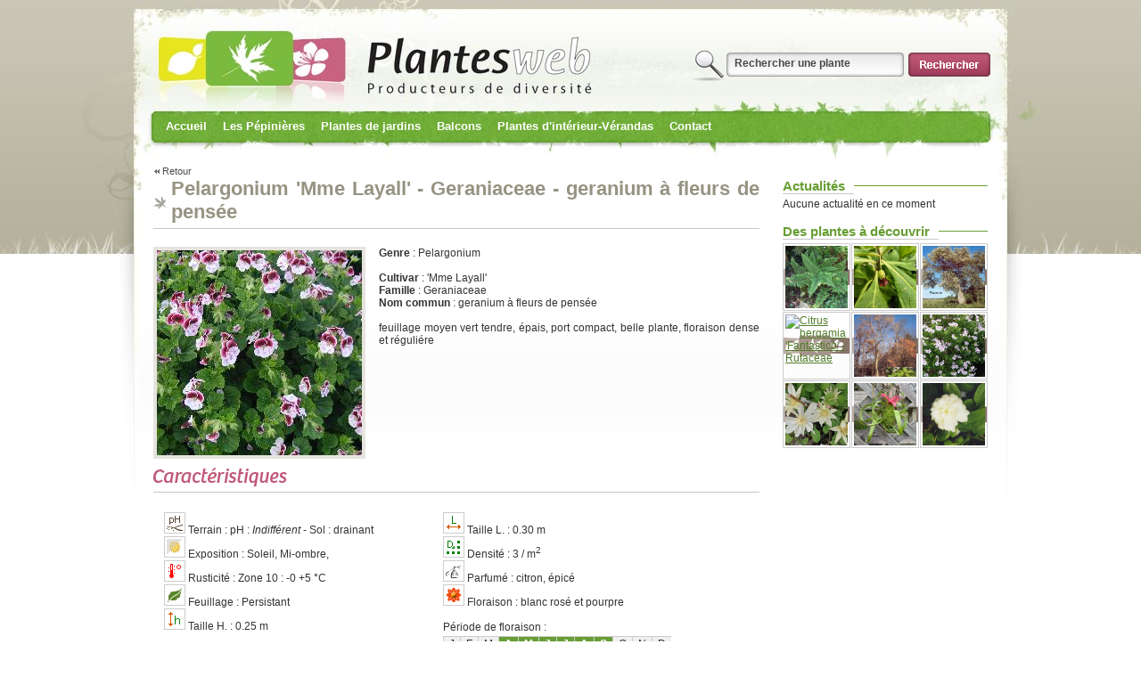

--- FILE ---
content_type: text/html; charset=UTF-8
request_url: https://plantes-web.fr/plante36554/pelargonium___mme_layall___geraniaceae.htm
body_size: 4073
content:
<!DOCTYPE html PUBLIC "-//W3C//DTD XHTML 1.0 Strict//EN" "http://www.w3.org/TR/xhtml1/DTD/xhtml1-strict.dtd">
<html xmlns="http://www.w3.org/1999/xhtml">
<head>
<meta http-equiv="Content-Type" content="text/html; charset=iso-8859-1" />
<title>Pelargonium  'Mme Layall' - Geraniaceae - geranium à fleurs de pensée</title>
<meta name="description" content="" />
<meta name="keywords" content="" />

<link rel="stylesheet" type="text/css" href="/styles/aspeco/css/plante.css">
<link rel="alternate" type="application/rss+xml" title="ASPECO - Actualit�" href="/actua.rss" />
<link rel="stylesheet" type="text/css" href="/js/south-street/jquery-ui-1.8.24.custom.css">

<script type="text/javascript" src="/js/jquery-1.8.2.min.js"></script>
<script type="text/javascript" src="/js/jquery-ui-1.8.24.custom.min.js"></script>
<script type="text/javascript" src="/js/general.js"></script>
<script>
  (function(i,s,o,g,r,a,m){i['GoogleAnalyticsObject']=r;i[r]=i[r]||function(){
  (i[r].q=i[r].q||[]).push(arguments)},i[r].l=1*new Date();a=s.createElement(o),
  m=s.getElementsByTagName(o)[0];a.async=1;a.src=g;m.parentNode.insertBefore(a,m)
  })(window,document,'script','//www.google-analytics.com/analytics.js','ga');

  ga('create', 'UA-46451857-1', 'plantes-web.fr');
  ga('send', 'pageview');

</script>





<script type="text/javascript" src="/js/jquery.lightbox.js"></script>
<script type="text/javascript">
function floraison(x){
	var mois=Array("","J","F","M","A","M","J","J","A","S","O","N","D","");
	var mois2=x.split(";");
	var a;
	
	var tabmois="<ul class='floraison'>";
	for(a=1;a<mois.length-1;a++){
		tabmois+=(mois2[a]!=0)?"<li><a class='select'>"+mois[a]+"</a></li>":"<li><a>"+mois[a]+"</a></li>";
	}
	tabmois+="</ul>";
	document.write(tabmois);
}

$(function() {



});

function fctpep(){
	
$("ul.listpepi" ).dialog({
	title:"Retrouvez cette plante chez :",
	modal: true,
	resizable:false,
	width:400,
	minHeight:100
});
}

</script>
<style type="text/css">
ul.listpepi{
	display:none;

}

img.photo{
	width:230px;
	height:230px;
	background-image:url(/styles/aspeco/img/nondispo.gif);
	background-color:transparent;
	background-position:center;
	background-repeat:no-repeat;
}

</style>

</head>

<body>
<div id="content2">
<div id="content">
	<div id="c">
		



<div id="header" class="anim">
	<div class="headertpl">
		
		<a href="/mod/adherent/index.php" class="login" >Accder  l'espace adhrent</a>		<a href="/index.php" class="accueil" title="Retour accueil"></a>
		
		<ul class="langue">
			<li><a href=""><img src="/styles/aspeco/img/gen/fr.gif" alt="Franais" /></a></li>
			<li><a href=""><img src="/styles/aspeco/img/gen/uk.gif" alt="Anglais" /></a></li>
			<li><a href=""><img src="/styles/aspeco/img/gen/es.gif" alt="Espagnol" /></a></li>
		</ul>
		
		<div class="search">
			<form method="get" action="/mod/search/">
				<input name="search" type="text" value="Rechercher une plante" />
				<input name="bt" type="submit" value="" />
			</form>
			<span><b>16407</b> vari&eacute;t&eacute;s de plantes en ligne !</span>
		</div>
		
		<ul id="navmenu-h">
			<li><a href="http://plantes-web.fr/accueil-42.htm">Accueil</a><ul><li><a href="http://plantes-web.fr/presentation_de_fleurs_de_gascogne-107.htm">Présentation de Fleurs de Gascogne</a></li><li><a href="http://plantes-web.fr/presentation_de_la_pepiniere_du_jardin_botanique_des_pyrenees_occidentales-108.htm">Présentation de la pépinière du Jardin Botanique des Pyrénées Occidentales</a></li><li><a href="http://plantes-web.fr/presentation_de_la_pepiniere_fougeres_d_ici_et_d_ailleurs-109.htm">Présentation de la pépinière Fougères d'ici et d'ailleurs</a></li><li><a href="http://plantes-web.fr/presentation_de_la_pepiniere_michel_lumen-115.htm">Présentation de la pépinière Michel Lumen</a></li><li><a href="http://plantes-web.fr/presentation_de_la_pepiniere_baches-116.htm">Présentation de la pépinière Bachès</a></li></ul></li><li><a href="http://plantes-web.fr/les_pepinieres-1.htm">Les Pépinières</a><ul><li><a href="http://plantes-web.fr/liste_des_membres-76.htm">Liste des membres</a></li><li><a href="http://plantes-web.fr/leurs_jardins-75.htm">Leurs jardins</a></li><li><a href="http://plantes-web.fr/mod/livre/?pg=74&css=">Leurs livres</a></li><li><a href="http://plantes-web.fr/foire_aux_questions-40.htm">Foire Aux Questions</a></li></ul></li><li><a href="http://plantes-web.fr/mod/search/?pg=3&css=">Plantes de jardins</a><ul><li><a href="http://plantes-web.fr/mod/search/?search=agrumes&bt=&ph=0&humidite=0&exposition=0&rusticite=&feuillage=0&fleurs=&couleurs=&floraison=&pg=78&css=">Agrumes</a></li><li><a href="http://plantes-web.fr/mod/search/?search=arbre&bt=&ph=0&humidite=0&exposition=0&rusticite=&feuillage=0&fleurs=&couleurs=&floraison=&pg=47&css=">Arbres</a></li><li><a href="http://plantes-web.fr/mod/search/?search=%24arbustes&bt=&ph=0&humidite=0&exposition=0&rusticite=&feuillage=0&fleurs=&couleurs=&floraison=&pg=45&css=">Arbustes</a></li><li><a href="http://plantes-web.fr/mod/search/?search=pinaceae&ph=&humidite=&exposition=&rusticite=&feuillage=&fleurs=&couleurs=&floraison=&commestible=&parfum=&bt&p=0&pg=68&css=">Conifères</a></li><li><a href="http://plantes-web.fr/mod/search/?search=%24foug&bt=&ph=0&humidite=0&exposition=0&rusticite=&feuillage=0&fleurs=&couleurs=&floraison=&pg=67&css=">Fougères</a></li><li><a href="http://plantes-web.fr/mod/search/?search=gramin%E9&bt=&ph=0&humidite=0&exposition=0&rusticite=&feuillage=0&fleurs=&couleurs=&floraison=&pg=65&css=">Graminées</a></li><li><a href="http://plantes-web.fr/mod/search/?search=%24grimp&bt=&ph=0&humidite=0&exposition=0&rusticite=&feuillage=0&fleurs=&couleurs=&floraison=&pg=66&css=">Grimpantes</a></li><li><a href="http://plantes-web.fr/mod/search/?search=Acacia&bt=&pg=83&css=">Mimosas</a></li><li><a href="http://plantes-web.fr/mod/search/?search=%24austra&bt=&pg=82&css=&pg=80&css=">Plantes australes</a></li><li><a href="http://plantes-web.fr/mod/search/?search=%24medit&bt=&ph=0&humidite=0&exposition=0&rusticite=&feuillage=0&fleurs=&couleurs=&floraison=&pg=81&css=">Plantes méditerranéennes</a></li><li><a href="http://plantes-web.fr/mod/search/?search=%24viva&bt=&pg=48&css=">Plantes vivaces</a></li><li><a href="http://plantes-web.fr/mod/search/?search=rosier&ph=0&humidite=0&exposition=0&rusticite=&feuillage=0&fleurs=&couleurs=&floraison=&commestible=&parfum=&bt&p=1&pg=56&css=">Rosiers</a></li></ul></li><li><a href="http://plantes-web.fr/mod/search/?pg=54&css=">Balcons</a><ul><li><a href="http://plantes-web.fr/mod/search/?search=agrume&bt=&ph=0&humidite=0&exposition=0&rusticite=&feuillage=0&fleurs=&couleurs=&floraison=&pg=71&css=">Agrumes</a></li><li><a href="http://plantes-web.fr/mod/search/?search=%241arbustbac&bt=&ph=0&humidite=0&exposition=0&rusticite=&feuillage=0&fleurs=&couleurs=&floraison=&pg=59&css=">Arbustes pour bacs</a></li><li><a href="http://plantes-web.fr/mod/search/?search=pelargonium&ph=&humidite=&exposition=&rusticite=&feuillage=&fleurs=&couleurs=&floraison=&commestible=&parfum=&bt&p=0&pg=79&css=">Géranium odorant</a></li><li><a href="http://plantes-web.fr/mod/search/?search=%24utiles&bt=&pg=60&css=">Plantes utiles pour bacs</a></li><li><a href="http://plantes-web.fr/mod/search/?search=%241vivabac&bt=&ph=0&humidite=0&exposition=0&rusticite=&feuillage=0&fleurs=&couleurs=&floraison=&pg=72&css=">Vivaces pour balcons</a></li></ul></li><li><a href="http://plantes-web.fr/mod/search/?pg=55&css=">Plantes d'intérieur-Vérandas</a><ul><li><a href="http://plantes-web.fr/mod/search/?search=%24cactus&bt=&pg=70&css=">Plantes grasses</a></li><li><a href="http://plantes-web.fr/mod/search/?search=tropicale&bt=&ph=0&humidite=0&exposition=0&rusticite=&feuillage=0&fleurs=&couleurs=&floraison=&pg=63&css=">Plantes tropicales</a></li><li><a href="http://plantes-web.fr/mod/search/?search=Bromeliaceae&bt=&pg=58&css=">Tillandsias et alliés</a></li></ul></li><li><a href="http://plantes-web.fr/mod/contact/index.php?pg=7&css=">Contact</a><ul><li><a href="http://plantes-web.fr/droits_d_auteur-30.htm">Droits d'auteur</a></li><li><a href="http://plantes-web.fr/mentions_legales-12.htm">Mentions légales</a></li></ul></li>		</ul>
		<input id="headernbr" value="0" />
		
	</div>
</div>		<div id="page">
			<div id="right">
	
	<div id="bloc-newsletter" class="bloc">
		<!--<div class="titre"><h3>Newsletter</h3></div> 
		
				<form method="post" class="newsletter">
			<input name="newsletter" type="text" value="Votre email" onclick="javascript:if(this.value=='Votre email'){this.value=''}" />
			<input name="btnewsletter" type="submit" value="" />
		</form>
		-->
	</div>


	<div id="bloc-actualite" class="bloc">
		<div class="titre"><h3>Actualit&eacute;s</h3></div> 


Aucune actualit&eacute; en ce moment
	
		
		
	</div>
	


	
	<div id="bloc-plantesjour" class="bloc">
		<div class="titre"><h3>Des plantes &agrave; d&eacute;couvrir</h3></div>
		<ul>
		<li><a href="/plante23724/polystichum_setiferum___plumosum_densum___dryopteridaceae.htm"><img src="http://site.plantes-web.fr/bddplantes/img/carre/23724.jpg" title="Polystichum setiferum  'Plumosum Densum' - Dryopteridaceae" class='photo' /></a></li><li><a href="/plante44445/scopolia_caucasica__solanaceae.htm"><img src="http://site.plantes-web.fr/bddplantes/img/carre/44445.jpg" title="Scopolia caucasica - Solanaceae" class='photo' /></a></li><li><a href="/plante6351/chorisia_insignis__bombacaceae.htm"><img src="http://site.plantes-web.fr/bddplantes/img/carre/6351.jpg" title="Chorisia insignis - Bombacaceae" class='photo' /></a></li><li><a href="/plante36308/citrus_bergamia___fantastico___rutaceae.htm"><img src="http://site.plantes-web.fr/bddplantes/img/carre/36308.jpg" title="Citrus bergamia  'Fantastico' - Rutaceae" class='photo' /></a></li><li><a href="/plante24390/quercus_montana__fagaceae.htm"><img src="http://site.plantes-web.fr/bddplantes/img/carre/24390.jpg" title="Quercus montana - Fagaceae" class='photo' /></a></li><li><a href="/plante36555/pelargonium___mrs_gh_smith___geraniaceae.htm"><img src="http://site.plantes-web.fr/bddplantes/img/carre/36555.jpg" title="Pelargonium  'Mrs GH Smith' - Geraniaceae" class='photo' /></a></li><li><a href="/plante44401/clematis___wada_s_primrose___ranunculaceae.htm"><img src="http://site.plantes-web.fr/bddplantes/img/carre/44401.jpg" title="Clematis  'Wada's Primrose' - Ranunculaceae" class='photo' /></a></li><li><a href="/plante42802/neoregelia_pendulla_var_brevifolia_subsp___bromeliaceae.htm"><img src="http://site.plantes-web.fr/bddplantes/img/carre/42802.jpg" title="Neoregelia pendulla var brevifolia subsp. . - Bromeliaceae" class='photo' /></a></li><li><a href="/plante25634/rosa___frosty___rosaceae.htm"><img src="http://site.plantes-web.fr/bddplantes/img/carre/25634.jpg" title="Rosa  'Frosty' - Rosaceae" class='photo' /></a></li>		</ul>
	</div>
	

</div>
			<div id="texte">
			<a href="javascript:history.go(-1);" class="retour">Retour</a>
			<h1>Pelargonium  'Mme Layall' - Geraniaceae - geranium à fleurs de pensée</h1>
			<div class="plante">
					<a href="http://site.plantes-web.fr/bddplantes/img/grande/36554.jpg" class="zoom" title="Pelargonium  'Mme Layall'"><img src="http://site.plantes-web.fr/bddplantes/img/carre/36554.jpg" class="photo"  oncontextmenu="javascript:copyright();return false;"; /></a><b>Genre</b> : Pelargonium<br /><br /><b>Cultivar</b> :  'Mme Layall'<br /><b>Famille</b> : Geraniaceae<br /><b>Nom commun</b> : geranium à fleurs de pensée<br /><br />feuillage moyen vert tendre, épais, port compact, belle plante, floraison dense et réguliére<br />				
								
								<h2><img src="/styles/aspeco/img/caracteristiques.gif" alt="Caract�ristiques de la plante" title="Caract�ristiques de la plante" /></h2>
				<table class="filtre">
				 	<tr>
						<td>
				 	
				 
				 
				 <img src="/styles/aspeco/img/filtre/fic801.gif" class="icfiltre" /> Terrain : pH : <em>Indiff&eacute;rent</em>  - Sol : drainant<br /><img src="/styles/aspeco/img/filtre/fic102.gif" class="icfiltre" /> Exposition : Soleil, Mi-ombre, <br /><img src="/styles/aspeco/img/filtre/fic301.gif" class="icfiltre" /> Rusticit&eacute; : Zone 10 : -0  +5 &deg;C<br /><img src="/styles/aspeco/img/filtre/fic201.gif" class="icfiltre" /> Feuillage : Persistant<br /><img src="/styles/aspeco/img/filtre/fic702.gif" class="icfiltre" /> Taille H. : 0.25 m<br /></td><td ><img src="/styles/aspeco/img/filtre/fic703.gif" class="icfiltre" /> Taille L. : 0.30 m<br /><img src="/styles/aspeco/img/filtre/fic701.gif" class="icfiltre" /> Densit&eacute; : 3 / m<sup>2</sup><br /><img src="/styles/aspeco/img/filtre/fic601.gif" class="icfiltre" /> Parfum&eacute; :  citron, épicé<br /><img src="/styles/aspeco/img/filtre/fic401.gif" class="icfiltre" /> Floraison :  blanc rosé et pourpre<br /><br />P&eacute;riode de floraison : <script>floraison(';0;0;0;4;5;6;7;8;9;0;0;0;');</script><br /><br /></td><td >				 	
						</td>
					</tr>
				</table>
							
						

			</div>
			
			
			
			
			</div>		</div>
		
		
		<div id="footer">
			<table>
	<tr>
		<td>
			<img src="/styles/aspeco/img/minilogo.gif" alt="" />
			<strong>PLANTES-WEB</strong>
			<br />
			Pour toute demande contactez directement les membres concern&eacute;s.<br />
	  		Plantes-web ne vend rien et n'est pas responsable du contenu des p&eacute;pini&egrave;res.<br />
			<!--<div class="conception">-->Plantes-web est une plateforme de mise en relation.<!--</div>-->
		</td>
		<td class="liens1">
			<a href="/mentionslegales-12.htm">Mentions l&eacute;gales</a><br />
			<a href="/mod/contact/index.php">Contacter l&acute;association</a><br />
			<a href="/mod/plansite.php">Plan du site</a><br />
			<a href="/mod/adherent">Espace membre</a><br />
			<a href="/index.php">Retour accueil</a>
		</td>
	</tr>
</table>
<script>
  (function(i,s,o,g,r,a,m){i['GoogleAnalyticsObject']=r;i[r]=i[r]||function(){
  (i[r].q=i[r].q||[]).push(arguments)},i[r].l=1*new Date();a=s.createElement(o),
  m=s.getElementsByTagName(o)[0];a.async=1;a.src=g;m.parentNode.insertBefore(a,m)
  })(window,document,'script','//www.google-analytics.com/analytics.js','ga');

  ga('create', 'UA-46451857-1', 'plantes-web.fr');
  ga('send', 'pageview');

</script>
		</div>
	</div>



</div>
</div>

</body>
</html>
